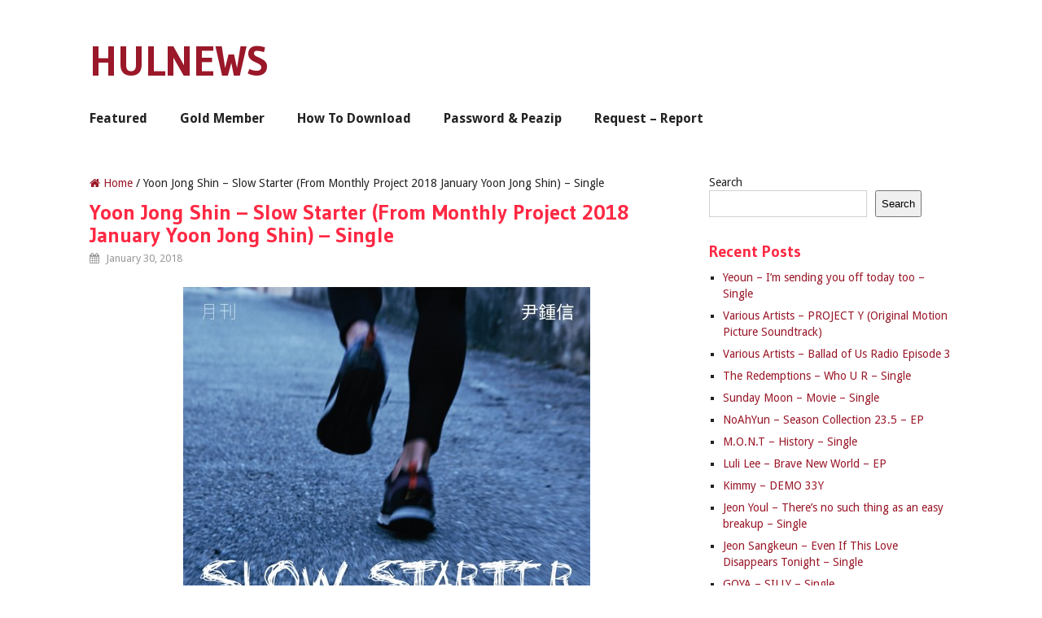

--- FILE ---
content_type: text/css
request_url: https://hulnews.top/wp-content/themes/hulkpop0922/css/flexslider.css?ver=6.9
body_size: 1866
content:
/*
 * jQuery FlexSlider v2.0
 * http://www.woothemes.com/flexslider/
 * Copyright 2012 WooThemes
 * Free to use under the GPLv2 license.
 * http://www.gnu.org/licenses/gpl-2.0.html
 * Contributing author:Tyler Smith (@mbmufffin)
 */
/* Browser Resets */
.flex-container a:active, .flexslider a:active, .flex-container a:focus, .flexslider a:focus { outline: none }
.slides, .flex-control-nav, .flex-direction-nav { margin: 0; padding: 0; list-style: none !important; }
/* FlexSlider Necessary Styles
*********************************/
.flexslider { margin: 0; padding: 0; }
.flexslider .slides > li { display: none; list-style: none; position: relative; } /* Hide the slides before the JS is loaded. Avoids image jumping */
.flexslider .slides img { height: 355px; display: block; }
.flex-pauseplay span { text-transform: capitalize }
/* Clearfix for the .slides element */
.slides:after { content: "."; display: block; clear: both; visibility: hidden; line-height: 0; height: 0; }
html[xmlns] .slides { display: block }
* html .slides { height: 1% }
/* No JavaScript Fallback */
/* If you are not using another script, such as Modernizr, make sure you
 * include js that eliminates this class on page load */
.no-js .slides > li:first-child { display: block }
/* FlexSlider Default Theme
*********************************/
.flexslider { margin: 0; position: relative; zoom: 1; }
.flex-container { margin-bottom: 20px }
.flex-viewport { max-height: 2000px; -webkit-transition: all 1s ease; -moz-transition: all 1s ease; transition: all 1s ease; }
.loading .flex-viewport { max-height: 300px }
.flexslider .slides { zoom: 1; margin: 0; }
.slidertitle { float: left; font-size: 20px; margin-bottom: 0; color: #fff; background: #E32; padding: 5px 2.2%; max-width: 93%; }
.slidertext { background: #020200; float: left; padding: 12px 2.2%; margin-top: 10px; width: 65%; clear: left; }
.sliderAuthor { float: left; margin-bottom: 10px; }
.sliderAuthor span { color: #8a8a8a }
.carousel-container { float: left; width: 100%; position: relative; }
.carousel { position: relative; margin-bottom: 40px; max-width: 100%; margin-left: 43px; margin-right: 43px;}
.carousel .slides { margin: 0; max-height: 104px; overflow: hidden; }
.carouseltitle { font-size: 12px; color: #fff; font-weight: 700; width: 100%; margin-bottom: 0; }
.carousel li { margin-right: 7px; position: relative; }
.carousel-thumbnail { margin-bottom: 8px; overflow: hidden; }
.carousel .flex-direction-nav li { position: inherit }
.carousel .flex-direction-nav li:last-child { float: right }
.carousel .flex-control-nav { display: none }
.carousel .flex-viewport { max-height: 104px;}
.carousel .icon-caret-left, .carousel .icon-caret-right { color: #fff; font-size: 50px; margin-top: 27px; overflow: hidden; float: left; width: 100%; }
.slider-container.loading .flex-container, .carousel-container.loading .carousel { opacity: 0; height: 0px; padding: 0;}
.loading:before  { content: 'Loading Slider...'; display: block; margin: 0; text-align: center; color: #1B1B1B; font-weight: bold; font-size: 15px;}
.carousel-container.loading:before { content: 'Loading Carousel...';}
/* Direction Nav */
.flex-direction-nav { *height: 0; margin: 0 !important; width: 100%; }
.flex-direction-nav a { width: 34px; height: 104px; left: 31px; padding: 0; margin: -20px 0 0; display: block; position: absolute; bottom: 8%; cursor: pointer; text-indent: -9999px; opacity: 1; -webkit-transition: all .3s ease; }
.flex-direction-nav .flex-prev { background: url(../images/slider_prev_arrow.png) no-repeat center center }
.flex-direction-nav .flex-next { background: url(../images/slider_nav_arraw.png) no-repeat center center }
.slider-container .flexslider .flex-direction-nav .flex-next { left: 15px }
.slider-container .flex-direction-nav .flex-prev { bottom: 16.6% }
.flexslider:hover .flex-next:hover, .flexslider:hover .flex-prev:hover { opacity: 1 }
.flex-direction-nav .flex-disabled { filter: alpha(opacity=30); cursor: default; }
.carousel .flex-direction-nav a { top: 0; right: 0; margin: 0; margin-top: -4px; }
.carousel .flex-direction-nav .flex-next { background: #EFEFEF; right: -41px; top: 4px; left: auto; }
.carousel .flex-direction-nav .flex-prev { background: #EFEFEF; left: -41px; top: 4px; }
.carousel .flex-disabled { background-color: #dedede }
.slider-thumbnail { width: 49%; float: left; margin: 0 2% 0 0; }
.flex-caption { overflow: hidden; color: #fff; float: left; max-height: 255px; position: absolute; top: 5%; left: 2.2%; }
.carousel .flex-caption { display: none; padding: 5px; max-width: 106px; float: left; bottom: 0; left: 0; width: 100%; background: #E32; color: #fff; top: auto; }
.carousel li:hover .flex-caption { display: block }
.carousel .flex-direction-nav a { text-indent: inherit; text-align: center; }
.carousel .flex-direction-nav a:hover { background: #E32 }
/* Control Nav */
.flex-control-nav { position: absolute; bottom: 6%; margin: 0!important; right: 3%; }
.flex-control-nav li { margin: 0 2px; zoom: 1; *display: inline; float: left; }
.flex-control-paging li a { width: 11px; height: 11px; display: block; background: #fff; cursor: pointer; text-indent: -9999px; }
.flex-control-paging li a:hover { background: #E32 }
.flex-control-paging li a.flex-active { background: #E32; cursor: default; }
.flex-control-thumbs { margin: 5px 0 0; position: static; overflow: hidden; }
.flex-control-thumbs li { width: 25%; margin: 0; }
.flex-control-thumbs img { width: 100%; display: block; opacity: .7; cursor: pointer; }
.flex-control-thumbs img:hover { opacity: 1 }
.flex-control-thumbs .flex-active { opacity: 1; cursor: default; }

--- FILE ---
content_type: text/css
request_url: https://hulnews.top/wp-content/themes/hulkpop0922/css/responsive.css?ver=6.9
body_size: 2554
content:
/*-----------------------------------------------

/* Responsive

/*---------------------------------------------*/
.main-container, .footer-widgets { max-width: 96% }
@media screen and (max-width:1160px) { 
    .shareit {
        position: relative!important;
        width: 100%!important;
        top: 0!important;
        padding-left: 0!important;
        margin: 0!important;
        padding-top: 10px!important;
        box-shadow: none!important;
        border-top: none!important;
        border-bottom: none!important;
        border-right: 0!important;
        overflow: hidden!important;
    }
    #headersearch { display: none }
}
@media screen and (max-width:1060px) { 
    .widget-header { max-width: 65%; }
    .footer-widgets { max-width: 96% }
}
@media screen and (max-width:960px) { 
    .main-header .container { max-width: 100% }
    #page, .container { max-width: 96% }
    .main-container #page { max-width: 100% }
    img, embed {
        max-width: 100%;
        height: auto!important;
    }
    .ad-300 img { max-width: 100% }
    .ad-125 li { max-width: 40% }
    .ad-125 img {
        padding: 0;
        background: #FAFAFA;
        border: 0;
    }
    #sidebars .sbutton, .mts-subscribe input[type="submit"] { width: 25% }
    #sidebars #s, #sidebars .mts-subscribe input[type="text"], .sidebar #s { width: 75% }
    #searchform .icon-search, .mts-subscribe .icon-envelope { width: 25% }
}
@media screen and (max-width:865px) { 
    #header h1, #header h2, .site-description {
        float: none;
        text-align: center;
        width: 100%;
        max-width: 100%;
        padding: 0;
        margin-bottom: 0;
    }
    #logo a, #logo a img {
        float: none;
        letter-spacing: 0;
    }
    .widget-header { 
        max-width: 100%;
        text-align: center; 
        width: 100%;
        margin-top: 20px;
        margin-bottom: 15px;
    }
    .widget-header #searchform { margin-top: 0; }
}
@media screen and (max-width:800px) { 
    .random-section .title { font-size: 16px }
}
@media screen and (max-width:760px) { 
    .secondary-navigation {
        width: 100%;
        margin-bottom: 20px;
        margin-top: 0;
    }
    #navigation { width: 100% }
    .secondary-navigation, #navigation {
        border: none;
        background: #1D2933;
        margin-bottom: 0;
        padding: 0;
        position: relative!important;
    }
    .menu ul [class^="icon-"]:before, .menu ul [class*=" icon-"]:before { left: 18px }
    .menu [class^="icon-"] > a, .menu [class*=" icon-"] > a { padding-left: 2%!important }
    #navigation .menu i { display: none }
    #navigation .menu a i, #navigation .menu [class^="icon-"] > a, #navigation .menu [class*=" icon-"] > a {
        color: #fff!important;
        padding-left: 0!important;
        padding-right: 2%;
        width: 100%;
        text-indent: 3%;
        padding-right: 0;
        font-weight: normal;
        font-size: 14px;
    }
    #navigation ul {
        float: none;
        background: #283744;
    }
    #navigation .sub-menu:after, #navigation .sub-menu:before { border-bottom-color: rgba(0, 0, 0, 0) }
    #navigation ul ul {
        display: block!important;
        visibility: visible!important;
        opacity: 1!important;
        position: relative;
        left: 0;
        border: 0;
        width: 100%;
        top: 0;
        outline: 0;
    }
    #navigation ul li li {
        background: transparent;
        border: 0;
        text-indent: 3%;
    }
    nav { height: auto }
    #navigation ul {
        width: 100%;
        display: none;
        height: auto;
        padding: 0;
    }
    #navigation ul li, #navigation ul li li, #navigation ul ul li:first-child, #navigation ul ul li:last-child {
        width: 100%;
        float: left;
        position: relative;
        margin-left: 0;
        padding: 0;
        border-bottom: 0;
        border-top: 0;
    }
    #navigation ul li:after { background: transparent }
    #navigation ul li:before { display: none }
    #navigation li a {
        border-bottom: 1px solid #576979!important;
        width: 100%;
        color: #fff;
    }
    #navigation a {
        text-align: left;
        width: 100%;
        text-indent: 3%;
        font-size: 14px;
        font-weight: normal;
    }
    nav a#pull {
        display: block;
        width: 100%;
        position: relative;
        color: #fff;
        padding: 10px 0;
        text-indent: 3%;
        overflow: hidden;
    }
    nav a#pull:after {
        content: "";
        background: url(images/nav-icon.png) no-repeat;
        width: 30px;
        height: 30px;
        display: inline-block;
        position: absolute;
        right: 15px;
        top: 10px;
    }
    .secondary-navigation #navigation ul .sfHover a, .secondary-navigation #navigation ul li:hover, .secondary-navigation #navigation ul .sfHover ul li {
        background: transparent;
        border-top: 0;
        border-bottom: 0;
    }
    #navigation li ul, #navigation li li ul, #navigation li li li ul, #navigation li li li li ul, #navigation li:hover ul, #navigation li li:hover ul, #navigation li li li:hover ul, #navigation li li li li:hover ul {
        left: 0;
        padding-top: 0;
    }
    #navigation ul li:hover ul {
        visibility: visible;
        left: 0!important;
    }
    .carousel { max-width: 96%;}
    #header {
        margin: 0;
        padding-top: 0;
    }
    .random-section .title { font-size: 14px }
}
@media screen and (max-width:728px) { 
    #header h1, #header h2 {
        font-size: 40px;
        margin-left: 0;
    }
    .site-description { margin-top: 0 }
    #header h1:after, #header h2:after { background: #fff }
    .logo-wrap {
        margin-bottom: 20px;
        margin-top: 20px;
    }
    .widget-header {
        max-width: 100%;
        float: left;
        width: 100%;
        text-align: center;
    }
    .carousel { max-width: 89%}
}
@media screen and (max-width:720px) { 
    .secondary-navigation a {
        padding-top: 10px;
        padding-bottom: 10px;
    }
    .flexslider .info { display: none }
    .article { width: 100% }
    .sidebar.c-4-12 {
        float: none;
        margin: 0 auto;
        width: 100%;
        margin-top: 25px;
    }
    .sidebar_list .widget:first-child { margin-top: 20px }
    .footer-widget { width: 46% }
    .footer-widget2 { margin-right: 0 }
    .footer-widget3 {
        clear: left;
        float: left;
    }
    .f-widget-2 { margin-right: 0 }
    .f-widget-3 { clear: left }
    .ad-125 li { max-width: 45% }
    #comments { margin-right: 0 }
    .content .post_box_reg .excerpt:nth-last-child(2) {
        margin-bottom: 10px;
        padding-bottom: 10px;
        border-bottom: 1px solid #EBE0D8;
    }
    .single_post { width: 100% }
    .related-posts {
        width: 100%;
        margin-top: 15px;
    }
    .related-posts li { width: 48% ; margin-right: 3%;}
    .related-posts .last { margin-right: 0; }
    .rthumb {
        margin-right: 15px;
        width: 47%;
        max-width: 150px;
    }
    .carousel { max-width: 92%;}
}
@media screen and (max-width:600px) { 
    .widget-header {
        max-width: 100%;
        float: left;
    }
    .widget-header-bottom-right {
        float: right;
        max-width: 190px;
        width: 100%;
    }
    .flexslider { width: 100% }
    .featured-thumbnail img { width: 100% }
}
@media screen and (max-width:550px) { 
    .slider-container .flex-direction-nav .flex-prev, .slider-container .flexslider .flex-direction-nav .flex-next { display: none }
    .main-header #s { width: 78% }
    .sbutton { float: right }
    .f-widget { width: 95% }
    .footer-widget .f-widget { width: 100% }
    .authoer_link_single { clear: left }
    .carousel { max-width: 87% }
}
@media screen and (max-width:500px) { 
    .slidertext { display: none }
}
@media screen and (max-width:481px) { 
    .single-title, .page h1.title {
        font-size: 20px;
        line-height: 1.3;
    }
    .flex-caption { width: 88% }
    .slidertitle { font-size: 16px }
    .flexslider .meta { display: none }
    #navigation {
        margin-top: 0;
        margin-bottom: 0;
    }
    .secondary-navigation {
        width: 102%;
        height: 35px;
        padding: 0;
    }
    .related-posts li {
        width: 100%;
        margin-right: 0;
    }
    .footer-widget {
        width: 100%;
        margin-right: 0;
    }
    .one_half, .one_third, .two_third, .three_fourth, .one_fourth, .one_fifth, .two_fifth, .three_fifth, .four_fifth, .one_sixth, .five_sixth {
        width: 100%;
        margin-right: 0;
    }
    .carousel { max-width: 86.4% }
    .left-section { width: 100% }
    .random-section {
        width: 100%;
        float: left;
        margin-top: 20px;
    }
    .random-section article header {
        width: auto;
        float: none;
        margin-top: 0;
    }
    .random-section #featured-thumbnail {
        float: left;
        margin-right: 15px;
        width: 45%;
    }
    .random-section .title { font-size: 16px }
    .random-section .post.excerpt .post-content { overflow: hidden }
    .commentlist .children {
        margin-left: 0;
        width: 100%;
    }
}
@media screen and (max-width:400px) { 
    .copyrights { padding-top: 10px }
    #copyright-note {
        display: block;
        width: 100%;
        float: left;
    }
    #copyright-note span, .top {
        width: 100%;
        text-align: center;
    }
    #copyright-note span a {
        display: block;
        width: 100%;
        clear: both;
        text-align: center;
    }
    article header { overflow: hidden }
    .main-header #s { width: 78% }
    #commentform textarea, input#author, input#email, input#url, #comment, #commentform textarea { width: 95% }
    input#author, input#email, input#url { max-width: 91% }
    #contactForm textarea, #contactForm input#author, #contactForm input#email { width: 89% }
    .footer-widgets .footer-widget {
        width: 97.5%;
        margin-right: 0;
    }
    .footer-widget .f-widget { width: 100% }
    .carousel { max-width: 84% }
}
@media screen and (max-width:350px) {
    .post.excerpt .post-content { overflow: visible }
}


--- FILE ---
content_type: application/javascript; charset=utf-8
request_url: https://hulnews.top/wp-content/plugins/ad-inserter/js/sponsors.js?ver=2.8.9
body_size: -116
content:
window.cafcdfbc=true;